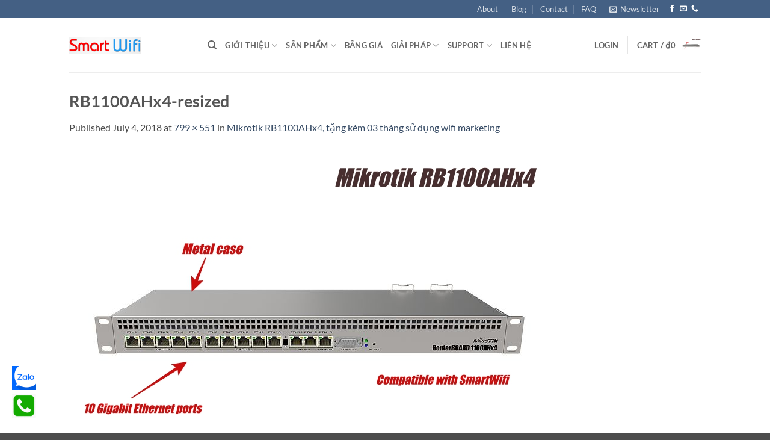

--- FILE ---
content_type: text/html; charset=utf-8
request_url: https://www.google.com/recaptcha/api2/aframe
body_size: 136
content:
<!DOCTYPE HTML><html><head><meta http-equiv="content-type" content="text/html; charset=UTF-8"></head><body><script nonce="b3_6bMCG1xq61kz83n57Dg">/** Anti-fraud and anti-abuse applications only. See google.com/recaptcha */ try{var clients={'sodar':'https://pagead2.googlesyndication.com/pagead/sodar?'};window.addEventListener("message",function(a){try{if(a.source===window.parent){var b=JSON.parse(a.data);var c=clients[b['id']];if(c){var d=document.createElement('img');d.src=c+b['params']+'&rc='+(localStorage.getItem("rc::a")?sessionStorage.getItem("rc::b"):"");window.document.body.appendChild(d);sessionStorage.setItem("rc::e",parseInt(sessionStorage.getItem("rc::e")||0)+1);localStorage.setItem("rc::h",'1768757016071');}}}catch(b){}});window.parent.postMessage("_grecaptcha_ready", "*");}catch(b){}</script></body></html>